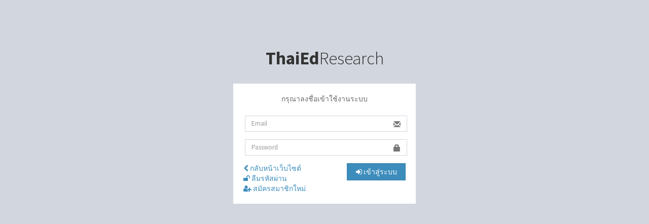

--- FILE ---
content_type: text/html; charset=UTF-8
request_url: http://backoffice.thaiedresearch.org/
body_size: 4419
content:
<!DOCTYPE html>
<html>
    <head>
        <meta charset="utf-8">
        <meta http-equiv="X-UA-Compatible" content="IE=edge">
        <title>ThaiEdResearch | Login</title>
        <base href="http://backoffice.thaiedresearch.org/" />
        <!-- Tell the browser to be responsive to screen width -->
        <meta content="width=device-width, initial-scale=1, maximum-scale=1, user-scalable=no" name="viewport">
        <!-- Bootstrap 3.3.6 -->
        <link rel="stylesheet" href="bootstrap/css/bootstrap.min.css">
        <!-- Font Awesome -->
        <link rel="stylesheet" href="ajax/libs/font-awesome/4.5.0/css/font-awesome.min.css">
        <!-- Ionicons -->
        <link rel="stylesheet" href="ajax/libs/ionicons/2.0.1/css/ionicons.min.css">
        <!-- Theme style -->
        <link rel="stylesheet" href="dist/css/AdminLTE.min.css">
        <!-- iCheck -->
        <link rel="stylesheet" href="plugins/iCheck/square/blue.css">

        <!-- HTML5 Shim and Respond.js IE8 support of HTML5 elements and media queries -->
        <!-- WARNING: Respond.js doesn't work if you view the page via file:// -->
        <!--[if lt IE 9]>
        <script src="https://oss.maxcdn.com/html5shiv/3.7.3/html5shiv.min.js"></script>
        <script src="https://oss.maxcdn.com/respond/1.4.2/respond.min.js"></script>
        <![endif]-->
    </head>
    <body class="hold-transition login-page">
        <div class="login-box">
            <div class="login-logo">
                <b>ThaiEd</b>Research
            </div>
            <!-- /.login-logo -->
            <div class="login-box-body">
                <p class="login-box-msg">กรุณาลงชื่อเข้าใช้งานระบบ</p>
   


                <form role="form" id="actionForm" method="post" enctype="multipart/form-data" action="http://backoffice.thaiedresearch.org/index.php/authen/login">
                    <div class="form-group has-feedback">
                        <input type="email" class="form-control" placeholder="Email" name="email">
                        <span class="glyphicon glyphicon-envelope form-control-feedback"></span>
                    </div>
                    <div class="form-group has-feedback">
                        <input type="password" class="form-control" placeholder="Password" name="password">
                        <span class="glyphicon glyphicon-lock form-control-feedback"></span>
                    </div>
                    <div class="row">
                        <div class="col-xs-7">
                            <a href="http://www.thaiedresearch.org/"><i class="fa fa-chevron-left"></i> กลับหน้าเว็บไซต์</a><br>
                            <a href="http://backoffice.thaiedresearch.org/index.php/register/forgetpassword"><i class="fa fa-unlock"></i> ลืมรหัสผ่าน</a><br>
                            <a href="http://backoffice.thaiedresearch.org/index.php/register" class="text-center"><i class="fa fa-user-plus"></i> สมัครสมาชิกใหม่</a>
                        </div>
                        <!-- /.col -->
                        <div class="col-xs-5">
                            <button type="submit" class="btn btn-primary btn-block btn-flat"><i class="fa fa-sign-in"></i> เข้าสู่ระบบ</button>
                        </div>
                        <!-- /.col -->
                    </div>
                    <input type="hidden"  name="csrfmiddlewaretoken" value="a6823b79fb3a1d42273e4025449a301665a8b212">
                </form>
                <!-- /.social-auth-links -->
            </div>
            <!-- /.login-box-body -->
        </div>
        <!-- /.login-box -->

        <!-- jQuery 2.2.3 -->
        <script src="plugins/jQuery/jquery.min.js"></script>
        <!-- Bootstrap 3.3.6 -->
        <script src="bootstrap/js/bootstrap.min.js"></script>
        <!-- iCheck -->
        <script src="plugins/iCheck/icheck.min.js"></script>
        <script>
            $(function () {
                $('input').iCheck({
                    checkboxClass: 'icheckbox_square-blue',
                    radioClass: 'iradio_square-blue',
                    increaseArea: '20%' // optional
                });
            });
        </script>
    </body>
</html>
